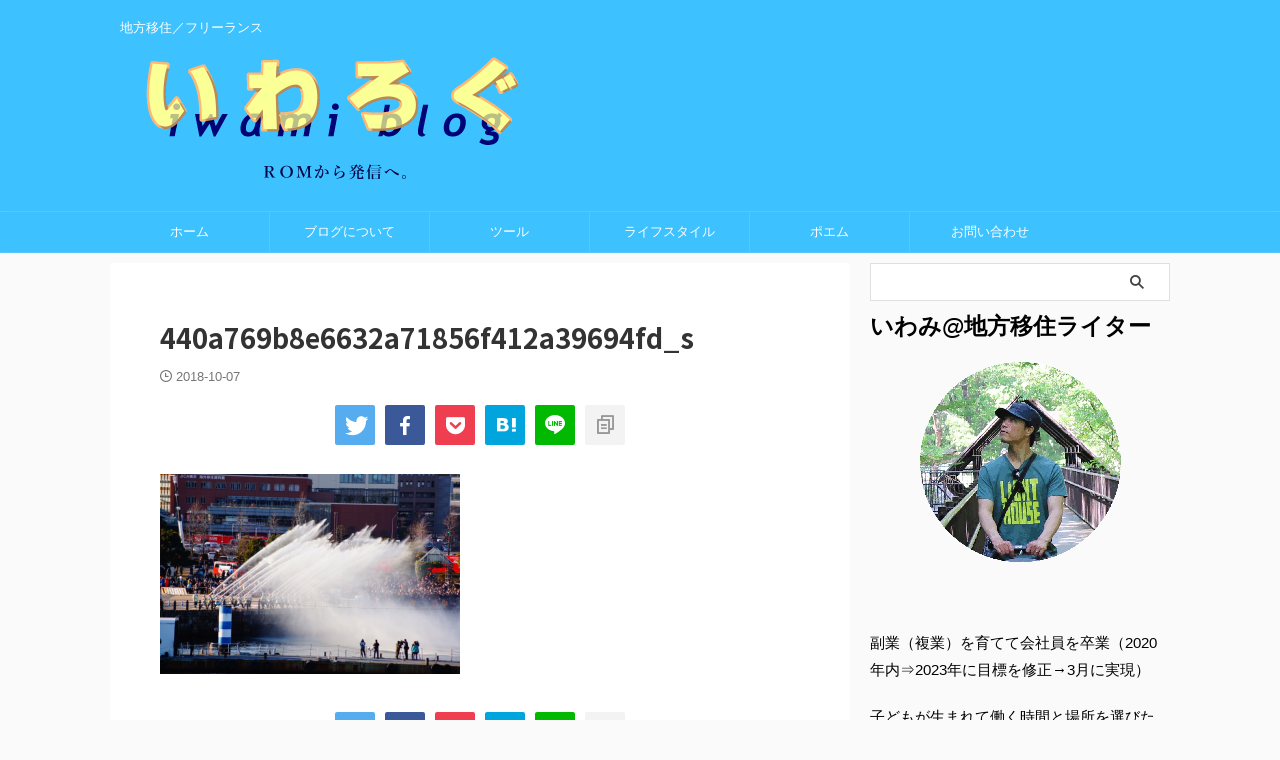

--- FILE ---
content_type: text/html; charset=UTF-8
request_url: https://iwamishinji.com/lifestyle/peeing/attachment/440a769b8e6632a71856f412a39694fd_s/
body_size: 13010
content:
<!DOCTYPE html> <!--[if lt IE 7]><html class="ie6" dir="ltr" lang="ja" prefix="og: https://ogp.me/ns#"> <![endif]--> <!--[if IE 7]><html class="i7" dir="ltr" lang="ja" prefix="og: https://ogp.me/ns#"> <![endif]--> <!--[if IE 8]><html class="ie" dir="ltr" lang="ja" prefix="og: https://ogp.me/ns#"> <![endif]--> <!--[if gt IE 8]><!--><html dir="ltr" lang="ja" prefix="og: https://ogp.me/ns#" class="s-navi-search-overlay "> <!--<![endif]--><head prefix="og: http://ogp.me/ns# fb: http://ogp.me/ns/fb# article: http://ogp.me/ns/article#"><meta charset="UTF-8" ><meta name="viewport" content="width=device-width,initial-scale=1.0,user-scalable=no,viewport-fit=cover"><meta name="format-detection" content="telephone=no" ><meta name="referrer" content="no-referrer-when-downgrade"/><meta name="robots" content="noindex,follow"><link rel="alternate" type="application/rss+xml" title="いわろぐ RSS Feed" href="https://iwamishinji.com/feed/" /><link rel="pingback" href="https://iwamishinji.com/xmlrpc.php" > <!--[if lt IE 9]> <script src="https://iwamishinji.com/wp-content/themes/affinger/js/html5shiv.js"></script> <![endif]--><meta name="robots" content="max-image-preview:large" /><meta name="google-site-verification" content="0kG0j-I0lQ2VM6RWIymh1ZtdwDGCLtab1VS1gxWLtJU" /><link rel="canonical" href="https://iwamishinji.com/lifestyle/peeing/attachment/440a769b8e6632a71856f412a39694fd_s/" /><meta name="generator" content="All in One SEO (AIOSEO) 4.5.0" /><meta property="og:locale" content="ja_JP" /><meta property="og:site_name" content="イワミブログ" /><meta property="og:type" content="article" /><meta property="og:title" content="440a769b8e6632a71856f412a39694fd_s | いわろぐ" /><meta property="og:url" content="https://iwamishinji.com/lifestyle/peeing/attachment/440a769b8e6632a71856f412a39694fd_s/" /><meta property="og:image" content="https://iwamishinji.com/wp-content/uploads/2019/05/profile-s.gif" /><meta property="og:image:secure_url" content="https://iwamishinji.com/wp-content/uploads/2019/05/profile-s.gif" /><meta property="og:image:width" content="696" /><meta property="og:image:height" content="694" /><meta property="article:published_time" content="2018-10-07T14:03:57+00:00" /><meta property="article:modified_time" content="2018-10-07T14:14:11+00:00" /><meta name="twitter:card" content="summary_large_image" /><meta name="twitter:site" content="@iwamishinji" /><meta name="twitter:title" content="440a769b8e6632a71856f412a39694fd_s | いわろぐ" /><meta name="twitter:creator" content="@iwamishinji" /><meta name="twitter:image" content="https://iwamishinji.com/wp-content/uploads/2019/05/profile-s.gif" /><meta name="google" content="nositelinkssearchbox" /> <script type="application/ld+json" class="aioseo-schema">{"@context":"https:\/\/schema.org","@graph":[{"@type":"BreadcrumbList","@id":"https:\/\/iwamishinji.com\/lifestyle\/peeing\/attachment\/440a769b8e6632a71856f412a39694fd_s\/#breadcrumblist","itemListElement":[{"@type":"ListItem","@id":"https:\/\/iwamishinji.com\/#listItem","position":1,"name":"\u5bb6","item":"https:\/\/iwamishinji.com\/","nextItem":"https:\/\/iwamishinji.com\/lifestyle\/peeing\/attachment\/440a769b8e6632a71856f412a39694fd_s\/#listItem"},{"@type":"ListItem","@id":"https:\/\/iwamishinji.com\/lifestyle\/peeing\/attachment\/440a769b8e6632a71856f412a39694fd_s\/#listItem","position":2,"name":"440a769b8e6632a71856f412a39694fd_s","previousItem":"https:\/\/iwamishinji.com\/#listItem"}]},{"@type":"ItemPage","@id":"https:\/\/iwamishinji.com\/lifestyle\/peeing\/attachment\/440a769b8e6632a71856f412a39694fd_s\/#itempage","url":"https:\/\/iwamishinji.com\/lifestyle\/peeing\/attachment\/440a769b8e6632a71856f412a39694fd_s\/","name":"440a769b8e6632a71856f412a39694fd_s | \u3044\u308f\u308d\u3050","inLanguage":"ja","isPartOf":{"@id":"https:\/\/iwamishinji.com\/#website"},"breadcrumb":{"@id":"https:\/\/iwamishinji.com\/lifestyle\/peeing\/attachment\/440a769b8e6632a71856f412a39694fd_s\/#breadcrumblist"},"author":{"@id":"https:\/\/iwamishinji.com\/author\/iwamishinji\/#author"},"creator":{"@id":"https:\/\/iwamishinji.com\/author\/iwamishinji\/#author"},"datePublished":"2018-10-07T14:03:57+09:00","dateModified":"2018-10-07T14:14:11+09:00"},{"@type":"Person","@id":"https:\/\/iwamishinji.com\/#person","name":"\u3044\u308f\u307f","sameAs":["https:\/\/twitter.com\/iwamishinji"]},{"@type":"Person","@id":"https:\/\/iwamishinji.com\/author\/iwamishinji\/#author","url":"https:\/\/iwamishinji.com\/author\/iwamishinji\/","name":"\u3044\u308f\u307f","sameAs":["https:\/\/twitter.com\/iwamishinji"]},{"@type":"WebSite","@id":"https:\/\/iwamishinji.com\/#website","url":"https:\/\/iwamishinji.com\/","name":"\u3044\u308f\u308d\u3050","description":"\u5730\u65b9\u79fb\u4f4f\uff0f\u30d5\u30ea\u30fc\u30e9\u30f3\u30b9","inLanguage":"ja","publisher":{"@id":"https:\/\/iwamishinji.com\/#person"}}]}</script> <meta name="google-site-verification" content="0kG0j-I0lQ2VM6RWIymh1ZtdwDGCLtab1VS1gxWLtJU" /><!-- <link media="all" href="https://iwamishinji.com/wp-content/cache/autoptimize/css/autoptimize_ae246e0e0999eb79e27dcb6c16e95ae7.css" rel="stylesheet"> --><title>440a769b8e6632a71856f412a39694fd_s | いわろぐ</title><link rel='dns-prefetch' href='//ajax.googleapis.com' /><link rel='dns-prefetch' href='//www.googletagmanager.com' /><link rel='dns-prefetch' href='//v0.wordpress.com' /><link rel='dns-prefetch' href='//widgets.wp.com' /><link rel='dns-prefetch' href='//i0.wp.com' /><link rel='dns-prefetch' href='//pagead2.googlesyndication.com' /><!-- <link rel='stylesheet' id='pz-linkcard-css'  href='https://iwamishinji.com/wp-content/cache/autoptimize/css/autoptimize_single_0a783362068a683f3a88a8682021ffc7.css?ver=2.4.8.1.83' type='text/css' media='all' /> -->
<link rel="stylesheet" type="text/css" href="//iwamishinji.com/wp-content/cache/wpfc-minified/qlfgrf3w/fgave.css" media="all"/><link rel='stylesheet' id='fonts-googleapis-notosansjp-css'  href='//fonts.googleapis.com/css?family=Noto+Sans+JP%3A400%2C700&#038;display=swap&#038;subset=japanese&#038;ver=6.0.1' type='text/css' media='all' /><!-- <link rel='stylesheet' id='single-css'  href='https://iwamishinji.com/wp-content/themes/affinger/st-rankcss.php' type='text/css' media='all' /> --><!-- <link rel='stylesheet' id='st-themecss-css'  href='https://iwamishinji.com/wp-content/themes/affinger/st-themecss-loader.php?ver=6.0.1' type='text/css' media='all' /> -->
<link rel="stylesheet" type="text/css" href="//iwamishinji.com/wp-content/cache/wpfc-minified/gl8k439/fd7g5.css" media="all"/> <script type='text/javascript' src='//ajax.googleapis.com/ajax/libs/jquery/1.11.3/jquery.min.js?ver=1.11.3' id='jquery-js'></script>  <script type='text/javascript' src='https://www.googletagmanager.com/gtag/js?id=UA-121662457-1' id='google_gtagjs-js' async></script> <script type='text/javascript' id='google_gtagjs-js-after'>window.dataLayer = window.dataLayer || [];function gtag(){dataLayer.push(arguments);}
gtag('set', 'linker', {"domains":["iwamishinji.com"]} );
gtag("js", new Date());
gtag("set", "developer_id.dZTNiMT", true);
gtag("config", "UA-121662457-1", {"anonymize_ip":true});
gtag("config", "GT-NCT2WGL");</script> <link rel="https://api.w.org/" href="https://iwamishinji.com/wp-json/" /><link rel="alternate" type="application/json" href="https://iwamishinji.com/wp-json/wp/v2/media/937" /><link rel='shortlink' href='https://wp.me/aa2aK5-f7' /><link rel="alternate" type="application/json+oembed" href="https://iwamishinji.com/wp-json/oembed/1.0/embed?url=https%3A%2F%2Fiwamishinji.com%2Flifestyle%2Fpeeing%2Fattachment%2F440a769b8e6632a71856f412a39694fd_s%2F" /><link rel="alternate" type="text/xml+oembed" href="https://iwamishinji.com/wp-json/oembed/1.0/embed?url=https%3A%2F%2Fiwamishinji.com%2Flifestyle%2Fpeeing%2Fattachment%2F440a769b8e6632a71856f412a39694fd_s%2F&#038;format=xml" /><meta name="generator" content="Site Kit by Google 1.114.0" /><script type="text/javascript" language="javascript">var vc_pid = "885728703";</script><script type="text/javascript" src="//aml.valuecommerce.com/vcdal.js" async></script> <script data-ad-client="ca-pub-1626939658852478" async src="https://pagead2.googlesyndication.com/pagead/js/adsbygoogle.js"></script> <meta name="google-adsense-platform-account" content="ca-host-pub-2644536267352236"><meta name="google-adsense-platform-domain" content="sitekit.withgoogle.com">  <script>document.documentElement.classList.add(
'jetpack-lazy-images-js-enabled'
);</script>  <script async="async" src="https://pagead2.googlesyndication.com/pagead/js/adsbygoogle.js?client=ca-pub-1626939658852478&amp;host=ca-host-pub-2644536267352236" crossorigin="anonymous" type="text/javascript"></script> <link rel="icon" href="https://i0.wp.com/iwamishinji.com/wp-content/uploads/2019/06/favicon.jpg?fit=32%2C32&#038;ssl=1" sizes="32x32" /><link rel="icon" href="https://i0.wp.com/iwamishinji.com/wp-content/uploads/2019/06/favicon.jpg?fit=144%2C144&#038;ssl=1" sizes="192x192" /><link rel="apple-touch-icon" href="https://i0.wp.com/iwamishinji.com/wp-content/uploads/2019/06/favicon.jpg?fit=144%2C144&#038;ssl=1" /><meta name="msapplication-TileImage" content="https://i0.wp.com/iwamishinji.com/wp-content/uploads/2019/06/favicon.jpg?fit=144%2C144&#038;ssl=1" /><meta property="og:type" content="article"><meta property="og:title" content="440a769b8e6632a71856f412a39694fd_s"><meta property="og:url" content="https://iwamishinji.com/lifestyle/peeing/attachment/440a769b8e6632a71856f412a39694fd_s/"><meta property="og:description" content=""><meta property="og:site_name" content="いわろぐ"><meta property="og:image" content="https://iwamishinji.com/wp-content/themes/affinger/images/no-img.png"><meta property="article:published_time" content="2018-10-07T23:03:57+09:00" /><meta property="article:modified_time" content="2018-10-07T23:14:11+09:00" /><meta property="article:author" content="いわみ" /><meta name="twitter:card" content="summary_large_image"><meta name="twitter:site" content="@iwamishinji"><meta name="twitter:title" content="440a769b8e6632a71856f412a39694fd_s"><meta name="twitter:description" content=""><meta name="twitter:image" content="https://iwamishinji.com/wp-content/themes/affinger/images/no-img.png">  <script>jQuery(function(){
jQuery('.entry-content a[href^=http]')
.not('[href*="'+location.hostname+'"]')
.attr({target:"_blank"})
;})</script> <script>(function (window, document, $, undefined) {
'use strict';
var SlideBox = (function () {
/**
* @param $element
*
* @constructor
*/
function SlideBox($element) {
this._$element = $element;
}
SlideBox.prototype.$content = function () {
return this._$element.find('[data-st-slidebox-content]');
};
SlideBox.prototype.$toggle = function () {
return this._$element.find('[data-st-slidebox-toggle]');
};
SlideBox.prototype.$icon = function () {
return this._$element.find('[data-st-slidebox-icon]');
};
SlideBox.prototype.$text = function () {
return this._$element.find('[data-st-slidebox-text]');
};
SlideBox.prototype.is_expanded = function () {
return !!(this._$element.filter('[data-st-slidebox-expanded="true"]').length);
};
SlideBox.prototype.expand = function () {
var self = this;
this.$content().slideDown()
.promise()
.then(function () {
var $icon = self.$icon();
var $text = self.$text();
$icon.removeClass($icon.attr('data-st-slidebox-icon-collapsed'))
.addClass($icon.attr('data-st-slidebox-icon-expanded'))
$text.text($text.attr('data-st-slidebox-text-expanded'))
self._$element.removeClass('is-collapsed')
.addClass('is-expanded');
self._$element.attr('data-st-slidebox-expanded', 'true');
});
};
SlideBox.prototype.collapse = function () {
var self = this;
this.$content().slideUp()
.promise()
.then(function () {
var $icon = self.$icon();
var $text = self.$text();
$icon.removeClass($icon.attr('data-st-slidebox-icon-expanded'))
.addClass($icon.attr('data-st-slidebox-icon-collapsed'))
$text.text($text.attr('data-st-slidebox-text-collapsed'))
self._$element.removeClass('is-expanded')
.addClass('is-collapsed');
self._$element.attr('data-st-slidebox-expanded', 'false');
});
};
SlideBox.prototype.toggle = function () {
if (this.is_expanded()) {
this.collapse();
} else {
this.expand();
}
};
SlideBox.prototype.add_event_listeners = function () {
var self = this;
this.$toggle().on('click', function (event) {
self.toggle();
});
};
SlideBox.prototype.initialize = function () {
this.add_event_listeners();
};
return SlideBox;
}());
function on_ready() {
var slideBoxes = [];
$('[data-st-slidebox]').each(function () {
var $element = $(this);
var slideBox = new SlideBox($element);
slideBoxes.push(slideBox);
slideBox.initialize();
});
return slideBoxes;
}
$(on_ready);
}(window, window.document, jQuery));</script> <script>jQuery(function(){
jQuery('.post h2:not([class^="is-style-st-heading-custom-"]):not([class*=" is-style-st-heading-custom-"]):not(.st-css-no2) , .h2modoki').wrapInner('<span class="st-dash-design"></span>');
})</script> <script>jQuery(function(){
jQuery("#toc_container:not(:has(ul ul))").addClass("only-toc");
jQuery(".st-ac-box ul:has(.cat-item)").each(function(){
jQuery(this).addClass("st-ac-cat");
});
});</script> <script>jQuery(function(){
jQuery('.st-star').parent('.rankh4').css('padding-bottom','5px'); // スターがある場合のランキング見出し調整
});</script> <script>$(function() {
$('.is-style-st-paragraph-kaiwa').wrapInner('<span class="st-paragraph-kaiwa-text">');
});</script> <script>$(function() {
$('.is-style-st-paragraph-kaiwa-b').wrapInner('<span class="st-paragraph-kaiwa-text">');
});</script> <script>/* 段落スタイルを調整 */
$(function() {
$( '[class^="is-style-st-paragraph-"],[class*=" is-style-st-paragraph-"]' ).wrapInner( '<span class="st-noflex"></span>' );
});</script> </head><body class="attachment attachment-template-default single single-attachment postid-937 attachmentid-937 attachment-jpeg not-front-page" ><div id="st-ami"><div id="wrapper" class=""><div id="wrapper-in"><header id=""><div id="header-full"><div id="headbox-bg"><div id="headbox"><nav id="s-navi" class="pcnone" data-st-nav data-st-nav-type="normal"><dl class="acordion is-active" data-st-nav-primary><dt class="trigger"><p class="acordion_button"><span class="op op-menu"><i class="st-fa st-svg-menu_thin"></i></span></p><div id="st-mobile-logo"></div></dt><dd class="acordion_tree"><div class="acordion_tree_content"><div class="menu-%e3%83%97%e3%83%ad%e3%83%95%e3%82%a3%e3%83%bc%e3%83%ab-container"><ul id="menu-%e3%83%97%e3%83%ad%e3%83%95%e3%82%a3%e3%83%bc%e3%83%ab" class="menu"><li id="menu-item-867" class="menu-item menu-item-type-custom menu-item-object-custom menu-item-home menu-item-867"><a href="https://iwamishinji.com/"><span class="menu-item-label">ホーム</span></a></li><li id="menu-item-3109" class="menu-item menu-item-type-custom menu-item-object-custom menu-item-3109"><a href="https://iwamishinji.com/blog/matome/"><span class="menu-item-label">ブログについて</span></a></li><li id="menu-item-2416" class="menu-item menu-item-type-taxonomy menu-item-object-category menu-item-2416"><a href="https://iwamishinji.com/category/tools/"><span class="menu-item-label">ツール</span></a></li><li id="menu-item-2414" class="menu-item menu-item-type-taxonomy menu-item-object-category menu-item-2414"><a href="https://iwamishinji.com/category/lifestyle/"><span class="menu-item-label">ライフスタイル</span></a></li><li id="menu-item-2415" class="menu-item menu-item-type-taxonomy menu-item-object-category menu-item-2415"><a href="https://iwamishinji.com/category/poem/"><span class="menu-item-label">ポエム</span></a></li><li id="menu-item-2412" class="menu-item menu-item-type-post_type menu-item-object-page menu-item-2412"><a href="https://iwamishinji.com/contact/"><span class="menu-item-label">お問い合わせ</span></a></li></ul></div><div class="clear"></div></div></dd></dl></nav><div id="header-l"><div id="st-text-logo"><p class="descr sitenametop"> 地方移住／フリーランス</p><p class="sitename"><a href="https://iwamishinji.com/"> <img class="sitename-bottom" alt="いわろぐ" src="https://iwamishinji.com/wp-content/uploads/2019/05/title10.gif" > </a></p></div></div><div id="header-r" class="smanone"></div></div></div><div id="gazou-wide"><div id="st-menubox"><div id="st-menuwide"><nav class="smanone clearfix"><ul id="menu-%e3%83%97%e3%83%ad%e3%83%95%e3%82%a3%e3%83%bc%e3%83%ab-1" class="menu"><li class="menu-item menu-item-type-custom menu-item-object-custom menu-item-home menu-item-867"><a href="https://iwamishinji.com/">ホーム</a></li><li class="menu-item menu-item-type-custom menu-item-object-custom menu-item-3109"><a href="https://iwamishinji.com/blog/matome/">ブログについて</a></li><li class="menu-item menu-item-type-taxonomy menu-item-object-category menu-item-2416"><a href="https://iwamishinji.com/category/tools/">ツール</a></li><li class="menu-item menu-item-type-taxonomy menu-item-object-category menu-item-2414"><a href="https://iwamishinji.com/category/lifestyle/">ライフスタイル</a></li><li class="menu-item menu-item-type-taxonomy menu-item-object-category menu-item-2415"><a href="https://iwamishinji.com/category/poem/">ポエム</a></li><li class="menu-item menu-item-type-post_type menu-item-object-page menu-item-2412"><a href="https://iwamishinji.com/contact/">お問い合わせ</a></li></ul></nav></div></div><div id="st-headerbox"><div id="st-header"></div></div></div></div></header><div id="content-w"><div id="st-header-post-under-box" class="st-header-post-no-data "
style=""><div class="st-dark-cover"></div></div><div id="content" class="clearfix"><div id="contentInner"><main><article><div id="post-937" class="post st-custom post-937 attachment type-attachment status-inherit hentry"><p class="st-catgroup"></p><h1 class="entry-title">440a769b8e6632a71856f412a39694fd_s</h1><div class="blogbox "><p><span class="kdate"> <i class="st-fa st-svg-clock-o"></i><time class="updated" datetime="2018-10-07T23:03:57+0900">2018-10-07</time> </span></p></div><div class="st-sns-top"><div class="sns st-sns-singular"><ul class="clearfix"><li class="twitter"> <a rel="nofollow" onclick="window.open('//twitter.com/intent/tweet?url=https%3A%2F%2Fiwamishinji.com%2Flifestyle%2Fpeeing%2Fattachment%2F440a769b8e6632a71856f412a39694fd_s%2F&text=440a769b8e6632a71856f412a39694fd_s&via=iwamishinji&tw_p=tweetbutton', '', 'width=500,height=450'); return false;"><i class="st-fa st-svg-twitter"></i><span class="snstext " >Twitter</span></a></li><li class="facebook"> <a href="//www.facebook.com/sharer.php?src=bm&u=https%3A%2F%2Fiwamishinji.com%2Flifestyle%2Fpeeing%2Fattachment%2F440a769b8e6632a71856f412a39694fd_s%2F&t=440a769b8e6632a71856f412a39694fd_s" target="_blank" rel="nofollow noopener"><i class="st-fa st-svg-facebook"></i><span class="snstext " >Share</span> </a></li><li class="pocket"> <a rel="nofollow" onclick="window.open('//getpocket.com/edit?url=https%3A%2F%2Fiwamishinji.com%2Flifestyle%2Fpeeing%2Fattachment%2F440a769b8e6632a71856f412a39694fd_s%2F&title=440a769b8e6632a71856f412a39694fd_s', '', 'width=500,height=350'); return false;"><i class="st-fa st-svg-get-pocket"></i><span class="snstext " >Pocket</span></a></li><li class="hatebu"> <a href="//b.hatena.ne.jp/entry/https://iwamishinji.com/lifestyle/peeing/attachment/440a769b8e6632a71856f412a39694fd_s/" class="hatena-bookmark-button" data-hatena-bookmark-layout="simple" title="440a769b8e6632a71856f412a39694fd_s" rel="nofollow"><i class="st-fa st-svg-hateb"></i><span class="snstext " >Hatena</span> </a><script type="text/javascript" src="//b.st-hatena.com/js/bookmark_button.js" charset="utf-8" async="async"></script> </li><li class="line"> <a href="//line.me/R/msg/text/?440a769b8e6632a71856f412a39694fd_s%0Ahttps%3A%2F%2Fiwamishinji.com%2Flifestyle%2Fpeeing%2Fattachment%2F440a769b8e6632a71856f412a39694fd_s%2F" target="_blank" rel="nofollow noopener"><i class="st-fa st-svg-line" aria-hidden="true"></i><span class="snstext" >LINE</span></a></li><li class="share-copy"> <a href="#" rel="nofollow" data-st-copy-text="440a769b8e6632a71856f412a39694fd_s / https://iwamishinji.com/lifestyle/peeing/attachment/440a769b8e6632a71856f412a39694fd_s/"><i class="st-fa st-svg-clipboard"></i><span class="snstext" >URLコピー</span></a></li></ul></div></div><div class="mainbox"><div id="nocopy" ><div class="entry-content"><p class="attachment"><a href='https://i0.wp.com/iwamishinji.com/wp-content/uploads/2018/10/440a769b8e6632a71856f412a39694fd_s.jpg?ssl=1'><img width="300" height="200" src="https://i0.wp.com/iwamishinji.com/wp-content/uploads/2018/10/440a769b8e6632a71856f412a39694fd_s.jpg?fit=300%2C200&amp;ssl=1" class="attachment-medium size-medium jetpack-lazy-image" alt data-lazy-srcset="https://i0.wp.com/iwamishinji.com/wp-content/uploads/2018/10/440a769b8e6632a71856f412a39694fd_s.jpg?w=640&amp;ssl=1 640w, https://i0.wp.com/iwamishinji.com/wp-content/uploads/2018/10/440a769b8e6632a71856f412a39694fd_s.jpg?resize=300%2C200&amp;ssl=1 300w" data-lazy-sizes="(max-width: 300px) 100vw, 300px" data-lazy-src="https://i0.wp.com/iwamishinji.com/wp-content/uploads/2018/10/440a769b8e6632a71856f412a39694fd_s.jpg?fit=300%2C200&amp;ssl=1&amp;is-pending-load=1" srcset="[data-uri]"></a></p></div></div><div class="adbox"><div style="padding-top:10px;"></div></div></div><div class="sns st-sns-singular"><ul class="clearfix"><li class="twitter"> <a rel="nofollow" onclick="window.open('//twitter.com/intent/tweet?url=https%3A%2F%2Fiwamishinji.com%2Flifestyle%2Fpeeing%2Fattachment%2F440a769b8e6632a71856f412a39694fd_s%2F&text=440a769b8e6632a71856f412a39694fd_s&via=iwamishinji&tw_p=tweetbutton', '', 'width=500,height=450'); return false;"><i class="st-fa st-svg-twitter"></i><span class="snstext " >Twitter</span></a></li><li class="facebook"> <a href="//www.facebook.com/sharer.php?src=bm&u=https%3A%2F%2Fiwamishinji.com%2Flifestyle%2Fpeeing%2Fattachment%2F440a769b8e6632a71856f412a39694fd_s%2F&t=440a769b8e6632a71856f412a39694fd_s" target="_blank" rel="nofollow noopener"><i class="st-fa st-svg-facebook"></i><span class="snstext " >Share</span> </a></li><li class="pocket"> <a rel="nofollow" onclick="window.open('//getpocket.com/edit?url=https%3A%2F%2Fiwamishinji.com%2Flifestyle%2Fpeeing%2Fattachment%2F440a769b8e6632a71856f412a39694fd_s%2F&title=440a769b8e6632a71856f412a39694fd_s', '', 'width=500,height=350'); return false;"><i class="st-fa st-svg-get-pocket"></i><span class="snstext " >Pocket</span></a></li><li class="hatebu"> <a href="//b.hatena.ne.jp/entry/https://iwamishinji.com/lifestyle/peeing/attachment/440a769b8e6632a71856f412a39694fd_s/" class="hatena-bookmark-button" data-hatena-bookmark-layout="simple" title="440a769b8e6632a71856f412a39694fd_s" rel="nofollow"><i class="st-fa st-svg-hateb"></i><span class="snstext " >Hatena</span> </a><script type="text/javascript" src="//b.st-hatena.com/js/bookmark_button.js" charset="utf-8" async="async"></script> </li><li class="line"> <a href="//line.me/R/msg/text/?440a769b8e6632a71856f412a39694fd_s%0Ahttps%3A%2F%2Fiwamishinji.com%2Flifestyle%2Fpeeing%2Fattachment%2F440a769b8e6632a71856f412a39694fd_s%2F" target="_blank" rel="nofollow noopener"><i class="st-fa st-svg-line" aria-hidden="true"></i><span class="snstext" >LINE</span></a></li><li class="share-copy"> <a href="#" rel="nofollow" data-st-copy-text="440a769b8e6632a71856f412a39694fd_s / https://iwamishinji.com/lifestyle/peeing/attachment/440a769b8e6632a71856f412a39694fd_s/"><i class="st-fa st-svg-clipboard"></i><span class="snstext" >URLコピー</span></a></li></ul></div><p class="tagst"> <i class="st-fa st-svg-folder-open-o" aria-hidden="true"></i>-<br/></p><aside><p class="author" style="display:none;"><a href="https://iwamishinji.com/author/iwamishinji/" title="いわみ" class="vcard author"><span class="fn">author</span></a></p><hr class="hrcss" /><div id="comments"><div id="respond" class="comment-respond"><h3 id="reply-title" class="comment-reply-title">comment <small><a rel="nofollow" id="cancel-comment-reply-link" href="/lifestyle/peeing/attachment/440a769b8e6632a71856f412a39694fd_s/#respond" style="display:none;">コメントをキャンセル</a></small></h3><form action="https://iwamishinji.com/wp-comments-post.php" method="post" id="commentform" class="comment-form"><p class="comment-notes"><span id="email-notes">メールアドレスが公開されることはありません。</span> <span class="required-field-message" aria-hidden="true"><span class="required" aria-hidden="true">*</span> が付いている欄は必須項目です</span></p><p class="comment-form-comment"><label for="comment">コメント <span class="required" aria-hidden="true">*</span></label><textarea id="comment" name="comment" cols="45" rows="8" maxlength="65525" required="required"></textarea></p><p class="comment-form-author"><label for="author">名前 <span class="required" aria-hidden="true">*</span></label> <input id="author" name="author" type="text" value="" size="30" maxlength="245" required="required" /></p><p class="comment-form-email"><label for="email">メール <span class="required" aria-hidden="true">*</span></label> <input id="email" name="email" type="text" value="" size="30" maxlength="100" aria-describedby="email-notes" required="required" /></p><p class="comment-form-url"><label for="url">サイト</label> <input id="url" name="url" type="text" value="" size="30" maxlength="200" /></p><p class="comment-subscription-form"><input type="checkbox" name="subscribe_blog" id="subscribe_blog" value="subscribe" style="width: auto; -moz-appearance: checkbox; -webkit-appearance: checkbox;" /> <label class="subscribe-label" id="subscribe-blog-label" for="subscribe_blog">新しい投稿をメールで受け取る</label></p><p class="form-submit"><input name="submit" type="submit" id="submit" class="submit" value="送信" /> <input type='hidden' name='comment_post_ID' value='937' id='comment_post_ID' /> <input type='hidden' name='comment_parent' id='comment_parent' value='0' /></p><p style="display: none;"><input type="hidden" id="akismet_comment_nonce" name="akismet_comment_nonce" value="c32cb4114f" /></p><p style="display: none !important;"><label>&#916;<textarea name="ak_hp_textarea" cols="45" rows="8" maxlength="100"></textarea></label><input type="hidden" id="ak_js_1" name="ak_js" value="39"/><script>document.getElementById( "ak_js_1" ).setAttribute( "value", ( new Date() ).getTime() );</script></p></form></div></div><h4 class="point"><span class="point-in">関連する記事</span></h4><div class="kanren" data-st-load-more-content
data-st-load-more-id="93681a4b-7235-420d-b8ba-63f37a7e4950"><dl class="clearfix"><dt><a href="https://iwamishinji.com/blog/permlink-4/"> <img width="150" height="150" src="https://i0.wp.com/iwamishinji.com/wp-content/uploads/2019/01/アクセス1位の記事が-突如消えた！？.png?resize=150%2C150&amp;ssl=1" class="attachment-st_thumb150 size-st_thumb150 wp-post-image jetpack-lazy-image" alt="アクセス1位の記事が 突如消えた！？" data-lazy-srcset="https://i0.wp.com/iwamishinji.com/wp-content/uploads/2019/01/アクセス1位の記事が-突如消えた！？.png?resize=100%2C100&amp;ssl=1 100w, https://i0.wp.com/iwamishinji.com/wp-content/uploads/2019/01/アクセス1位の記事が-突如消えた！？.png?resize=150%2C150&amp;ssl=1 150w, https://i0.wp.com/iwamishinji.com/wp-content/uploads/2019/01/アクセス1位の記事が-突如消えた！？.png?resize=300%2C300&amp;ssl=1 300w, https://i0.wp.com/iwamishinji.com/wp-content/uploads/2019/01/アクセス1位の記事が-突如消えた！？.png?resize=400%2C400&amp;ssl=1 400w, https://i0.wp.com/iwamishinji.com/wp-content/uploads/2019/01/アクセス1位の記事が-突如消えた！？.png?resize=60%2C60&amp;ssl=1 60w, https://i0.wp.com/iwamishinji.com/wp-content/uploads/2019/01/アクセス1位の記事が-突如消えた！？.png?zoom=3&amp;resize=150%2C150&amp;ssl=1 450w" data-lazy-sizes="(max-width: 150px) 100vw, 150px" data-lazy-src="https://i0.wp.com/iwamishinji.com/wp-content/uploads/2019/01/アクセス1位の記事が-突如消えた！？.png?resize=150%2C150&amp;ssl=1&amp;is-pending-load=1" srcset="[data-uri]"> </a></dt><dd><p class="st-catgroup itiran-category"> <a href="https://iwamishinji.com/category/blog/" title="View all posts in ブログについて" rel="category tag"><span class="catname st-catid2">ブログについて</span></a> <a href="https://iwamishinji.com/category/blog/management/" title="View all posts in ブログ運営" rel="category tag"><span class="catname st-catid65">ブログ運営</span></a></p><h5 class="kanren-t"> <a href="https://iwamishinji.com/blog/permlink-4/">アクセス1位の記事が突如消えた！？「数字だけのパーマリンク」は絶対NG！</a></h5><div class="st-excerpt smanone"><p>当ブログで最もアクセスが多かったページが、突如アクセスできなくなりました。 他のページは問題なく見られるのに、「そのページだけ」アクセスできない状態。 &nbsp; 一体何が起こったのか？ &#038;nbsp ...</p></div></dd></dl><dl class="clearfix"><dt><a href="https://iwamishinji.com/blog/bright-future/"> <img width="150" height="150" src="https://i0.wp.com/iwamishinji.com/wp-content/uploads/2019/08/owakon-but.jpg?resize=150%2C150&amp;ssl=1" class="attachment-st_thumb150 size-st_thumb150 wp-post-image jetpack-lazy-image" alt data-lazy-srcset="https://i0.wp.com/iwamishinji.com/wp-content/uploads/2019/08/owakon-but.jpg?resize=100%2C100&amp;ssl=1 100w, https://i0.wp.com/iwamishinji.com/wp-content/uploads/2019/08/owakon-but.jpg?resize=150%2C150&amp;ssl=1 150w, https://i0.wp.com/iwamishinji.com/wp-content/uploads/2019/08/owakon-but.jpg?resize=300%2C300&amp;ssl=1 300w, https://i0.wp.com/iwamishinji.com/wp-content/uploads/2019/08/owakon-but.jpg?resize=400%2C400&amp;ssl=1 400w, https://i0.wp.com/iwamishinji.com/wp-content/uploads/2019/08/owakon-but.jpg?resize=60%2C60&amp;ssl=1 60w, https://i0.wp.com/iwamishinji.com/wp-content/uploads/2019/08/owakon-but.jpg?zoom=3&amp;resize=150%2C150&amp;ssl=1 450w" data-lazy-sizes="(max-width: 150px) 100vw, 150px" data-lazy-src="https://i0.wp.com/iwamishinji.com/wp-content/uploads/2019/08/owakon-but.jpg?resize=150%2C150&amp;ssl=1&amp;is-pending-load=1" srcset="[data-uri]"> </a></dt><dd><p class="st-catgroup itiran-category"> <a href="https://iwamishinji.com/category/blog/" title="View all posts in ブログについて" rel="category tag"><span class="catname st-catid2">ブログについて</span></a></p><h5 class="kanren-t"> <a href="https://iwamishinji.com/blog/bright-future/">ブログはオワコン。でも【ブロガーの未来は明るい？】</a></h5><div class="st-excerpt smanone"><p>　 ブログが「オワコン」と言われはじめています。（オワコンとは「終わってるコンテンツ」の略） 　 ブログという「容れもの」は廃れていくから、ブロガーの人は早めに別のプラットフォームに乗りかえたほうがい ...</p></div></dd></dl><dl class="clearfix"><dt><a href="https://iwamishinji.com/tools/avacus/"> <img width="150" height="150" src="https://i0.wp.com/iwamishinji.com/wp-content/uploads/2018/08/DNJ0gu7VoAA5LZb.jpg?resize=150%2C150&amp;ssl=1" class="attachment-st_thumb150 size-st_thumb150 wp-post-image jetpack-lazy-image" alt="AVACUSで買い物してみた！" data-lazy-srcset="https://i0.wp.com/iwamishinji.com/wp-content/uploads/2018/08/DNJ0gu7VoAA5LZb.jpg?resize=150%2C150&amp;ssl=1 150w, https://i0.wp.com/iwamishinji.com/wp-content/uploads/2018/08/DNJ0gu7VoAA5LZb.jpg?zoom=2&amp;resize=150%2C150&amp;ssl=1 300w" data-lazy-sizes="(max-width: 150px) 100vw, 150px" data-lazy-src="https://i0.wp.com/iwamishinji.com/wp-content/uploads/2018/08/DNJ0gu7VoAA5LZb.jpg?resize=150%2C150&amp;ssl=1&amp;is-pending-load=1" srcset="[data-uri]"> </a></dt><dd><p class="st-catgroup itiran-category"> <a href="https://iwamishinji.com/category/tools/" title="View all posts in ツール" rel="category tag"><span class="catname st-catid21">ツール</span></a></p><h5 class="kanren-t"> <a href="https://iwamishinji.com/tools/avacus/">AVACUS（アバカス）で買い物してみた！独自トークンVACUSはICO時の70倍！？</a></h5><div class="st-excerpt smanone"><p>いわみ（@iwamishinji）です。 いきなりですが、皆さん「AVACUS」ってご存知ですか？ アバカス（アバッカス？）は仮想通貨を使ってAmazonで買い物ができるサービスです。 先日はじめてこ ...</p></div></dd></dl><dl class="clearfix"><dt><a href="https://iwamishinji.com/report/review/murakamiradio-6/"> <img width="150" height="150" src="https://i0.wp.com/iwamishinji.com/wp-content/uploads/2019/06/record-cat.jpg?resize=150%2C150&amp;ssl=1" class="attachment-st_thumb150 size-st_thumb150 wp-post-image jetpack-lazy-image" alt="猫とレコード" data-lazy-srcset="https://i0.wp.com/iwamishinji.com/wp-content/uploads/2019/06/record-cat.jpg?resize=100%2C100&amp;ssl=1 100w, https://i0.wp.com/iwamishinji.com/wp-content/uploads/2019/06/record-cat.jpg?resize=150%2C150&amp;ssl=1 150w, https://i0.wp.com/iwamishinji.com/wp-content/uploads/2019/06/record-cat.jpg?resize=300%2C300&amp;ssl=1 300w, https://i0.wp.com/iwamishinji.com/wp-content/uploads/2019/06/record-cat.jpg?resize=400%2C400&amp;ssl=1 400w, https://i0.wp.com/iwamishinji.com/wp-content/uploads/2019/06/record-cat.jpg?resize=60%2C60&amp;ssl=1 60w, https://i0.wp.com/iwamishinji.com/wp-content/uploads/2019/06/record-cat.jpg?zoom=3&amp;resize=150%2C150&amp;ssl=1 450w" data-lazy-sizes="(max-width: 150px) 100vw, 150px" data-lazy-src="https://i0.wp.com/iwamishinji.com/wp-content/uploads/2019/06/record-cat.jpg?resize=150%2C150&amp;ssl=1&amp;is-pending-load=1" srcset="[data-uri]"> </a></dt><dd><p class="st-catgroup itiran-category"> <a href="https://iwamishinji.com/category/report/review/" title="View all posts in レビュー" rel="category tag"><span class="catname st-catid38">レビュー</span></a></p><h5 class="kanren-t"> <a href="https://iwamishinji.com/report/review/murakamiradio-6/">村上春樹とビートルズ。選曲に魅了される「村上RADIO」第6回</a></h5><div class="st-excerpt smanone"><p>村上春樹さんがDJを務めるTOKYO FMのラジオ番組「村上RADIO」。<br /> 世界的な小説家ですが、公の場には姿を見せないことで有名（特に日本では）。なのに今回ラジオでDJ。ファンは聴き逃せません。先日放送された第6回の内容をまとめました。</p></div></dd></dl><dl class="clearfix"><dt><a href="https://iwamishinji.com/lifestyle/money/wealthnavi-results/"> <img width="150" height="150" src="https://i0.wp.com/iwamishinji.com/wp-content/uploads/2019/08/wealthnavi-results.jpg?resize=150%2C150&amp;ssl=1" class="attachment-st_thumb150 size-st_thumb150 wp-post-image jetpack-lazy-image" alt data-lazy-srcset="https://i0.wp.com/iwamishinji.com/wp-content/uploads/2019/08/wealthnavi-results.jpg?resize=100%2C100&amp;ssl=1 100w, https://i0.wp.com/iwamishinji.com/wp-content/uploads/2019/08/wealthnavi-results.jpg?resize=150%2C150&amp;ssl=1 150w, https://i0.wp.com/iwamishinji.com/wp-content/uploads/2019/08/wealthnavi-results.jpg?resize=300%2C300&amp;ssl=1 300w, https://i0.wp.com/iwamishinji.com/wp-content/uploads/2019/08/wealthnavi-results.jpg?resize=400%2C400&amp;ssl=1 400w, https://i0.wp.com/iwamishinji.com/wp-content/uploads/2019/08/wealthnavi-results.jpg?resize=60%2C60&amp;ssl=1 60w, https://i0.wp.com/iwamishinji.com/wp-content/uploads/2019/08/wealthnavi-results.jpg?zoom=3&amp;resize=150%2C150&amp;ssl=1 450w" data-lazy-sizes="(max-width: 150px) 100vw, 150px" data-lazy-src="https://i0.wp.com/iwamishinji.com/wp-content/uploads/2019/08/wealthnavi-results.jpg?resize=150%2C150&amp;ssl=1&amp;is-pending-load=1" srcset="[data-uri]"> </a></dt><dd><p class="st-catgroup itiran-category"> <a href="https://iwamishinji.com/category/lifestyle/money/" title="View all posts in お金" rel="category tag"><span class="catname st-catid66">お金</span></a></p><h5 class="kanren-t"> <a href="https://iwamishinji.com/lifestyle/money/wealthnavi-results/">【WealthNavi】30万円をほったらかしにした結果！【初心者の実績公開】</a></h5><div class="st-excerpt smanone"><p>　 ロボアドバイザーのWealthNavi（ウェルスナビ） で2017年7月から資産運用を始めています。 　 積立などはせず、30万円を放置しているだけですけど。（つみたてNISAもやってますので）  ...</p></div></dd></dl><dl class="clearfix"><dt><a href="https://iwamishinji.com/blog/management/2nd-year/"> <img width="150" height="150" src="https://i0.wp.com/iwamishinji.com/wp-content/uploads/2020/06/pexels-photo-572056.jpeg?resize=150%2C150&amp;ssl=1" class="attachment-st_thumb150 size-st_thumb150 wp-post-image jetpack-lazy-image" alt="silver imac displaying line graph placed on desk" data-lazy-srcset="https://i0.wp.com/iwamishinji.com/wp-content/uploads/2020/06/pexels-photo-572056.jpeg?resize=100%2C100&amp;ssl=1 100w, https://i0.wp.com/iwamishinji.com/wp-content/uploads/2020/06/pexels-photo-572056.jpeg?resize=150%2C150&amp;ssl=1 150w, https://i0.wp.com/iwamishinji.com/wp-content/uploads/2020/06/pexels-photo-572056.jpeg?resize=300%2C300&amp;ssl=1 300w, https://i0.wp.com/iwamishinji.com/wp-content/uploads/2020/06/pexels-photo-572056.jpeg?resize=400%2C400&amp;ssl=1 400w, https://i0.wp.com/iwamishinji.com/wp-content/uploads/2020/06/pexels-photo-572056.jpeg?resize=60%2C60&amp;ssl=1 60w, https://i0.wp.com/iwamishinji.com/wp-content/uploads/2020/06/pexels-photo-572056.jpeg?zoom=3&amp;resize=150%2C150&amp;ssl=1 450w" data-lazy-sizes="(max-width: 150px) 100vw, 150px" data-lazy-src="https://i0.wp.com/iwamishinji.com/wp-content/uploads/2020/06/pexels-photo-572056.jpeg?resize=150%2C150&amp;ssl=1&amp;is-pending-load=1" srcset="[data-uri]"> </a></dt><dd><p class="st-catgroup itiran-category"> <a href="https://iwamishinji.com/category/blog/management/" title="View all posts in ブログ運営" rel="category tag"><span class="catname st-catid65">ブログ運営</span></a></p><h5 class="kanren-t"> <a href="https://iwamishinji.com/blog/management/2nd-year/">開設から2年。ブログは稼げるのか？【実績データ公開】</a></h5><div class="st-excerpt smanone"><p>当ブログ「いわろぐ」も開設から2年が経ちました。 振り返りとして、 これまでの方向性 アクセス数の推移 収益の推移 振り返り（変わったこと、時給に換算すると？） 今後の方向性 などを書いていきます。  ...</p></div></dd></dl></div><div class="p-navi clearfix"></div></aside></div></article></main></div><div id="side"><aside><div class="side-topad"><div id="search-2" class="ad widget_search"><div id="search" class="search-custom-d"><form method="get" id="searchform" action="https://iwamishinji.com/"> <label class="hidden" for="s"> </label> <input type="text" placeholder="" value="" name="s" id="s" /> <input type="submit" value="&#xf002;" class="st-fa" id="searchsubmit" /></form></div></div><div id="text-9" class="ad widget_text"><div class="textwidget"><p><span class="oomozi"><strong>いわみ@地方移住ライター</strong></span></p><p><img class="aligncenter wp-image-3030 jetpack-lazy-image" src="https://i0.wp.com/iwamishinji.com/wp-content/uploads/2019/05/profile-s.gif?resize=201%2C200&#038;ssl=1" alt width="201" height="200" data-recalc-dims="1" data-lazy-src="https://i0.wp.com/iwamishinji.com/wp-content/uploads/2019/05/profile-s.gif?resize=201%2C200&amp;is-pending-load=1#038;ssl=1" srcset="[data-uri]"><noscript><img data-lazy-fallback="1" class="aligncenter wp-image-3030" src="https://i0.wp.com/iwamishinji.com/wp-content/uploads/2019/05/profile-s.gif?resize=201%2C200&#038;ssl=1" alt="" width="201" height="200" data-recalc-dims="1"  /></noscript></p><p>&nbsp;</p><p>副業（複業）を育てて会社員を卒業（2020年内⇒2023年に目標を修正→3月に実現）</p><p>子どもが生まれて働く時間と場所を選びたい。</p><p>ブログは2018年6月開始。</p><p><a href="https://stand.fm/channels/5e86845e35414a1b15a1cf7a" target="_blank" rel="noopener">音声配信更新してます。</a></p><p><a href="https://anchor.fm/u3044u308fu307f">夫婦Podcastも始めました（2021/4）</a></p><p>プロを目指してバンドでギター→挫折→ブラック企業で疲弊→残業なし会社に転職→人生好転→結婚して子どもが生まれる。「セルフ働き方改革」を実行→2023年3月に埼玉から高知県に家族で移住。在宅フリーランスになる。甘党。</p><p><a href="https://iwamishinji.com/profile/">詳しいプロフィール</a></p><p><a class="twitter-follow-button" href="https://twitter.com/iwamishinji?ref_src=twsrc%5Etfw" data-show-count="false">Follow @iwamishinji</a><script async="" src="https://platform.twitter.com/widgets.js" charset="utf-8"></script></p></div></div></div><div class="kanren "><dl class="clearfix"><dt><a href="https://iwamishinji.com/lifestyle/iphone-record-voice/"> <img src="https://iwamishinji.com/wp-content/uploads/2019/08/noimage-644x407-300x190.jpg" alt="no image" title="no image" width="100" height="100" /> </a></dt><dd><p class="st-catgroup itiran-category"> <a href="https://iwamishinji.com/category/lifestyle/" title="View all posts in ライフスタイル" rel="category tag"><span class="catname st-catid5">ライフスタイル</span></a></p><h5 class="kanren-t"><a href="https://iwamishinji.com/lifestyle/iphone-record-voice/">iPhoneで音声をクリアに録音する方法</a></h5><div class="blog_info"><p> <i class="st-fa st-svg-clock-o"></i>2024/5/24</p></div></dd></dl><dl class="clearfix"><dt><a href="https://iwamishinji.com/lifestyle/iphone%e3%81%ae%e3%83%9e%e3%82%a4%e3%82%af%e3%81%ab%e3%81%a4%e3%81%84%e3%81%a6%e3%81%ae%e8%b1%86%e7%9f%a5%e8%ad%98/"> <img src="https://iwamishinji.com/wp-content/uploads/2019/08/noimage-644x407-300x190.jpg" alt="no image" title="no image" width="100" height="100" /> </a></dt><dd><p class="st-catgroup itiran-category"> <a href="https://iwamishinji.com/category/lifestyle/" title="View all posts in ライフスタイル" rel="category tag"><span class="catname st-catid5">ライフスタイル</span></a></p><h5 class="kanren-t"><a href="https://iwamishinji.com/lifestyle/iphone%e3%81%ae%e3%83%9e%e3%82%a4%e3%82%af%e3%81%ab%e3%81%a4%e3%81%84%e3%81%a6%e3%81%ae%e8%b1%86%e7%9f%a5%e8%ad%98/">iPhoneのマイクについての豆知識</a></h5><div class="blog_info"><p> <i class="st-fa st-svg-clock-o"></i>2024/5/23</p></div></dd></dl><dl class="clearfix"><dt><a href="https://iwamishinji.com/lifestyle/load-service/"> <img width="150" height="150" src="https://i0.wp.com/iwamishinji.com/wp-content/uploads/2023/11/jamie-street-JtP_Dqtz6D8-unsplash-e1700784649727.jpg?resize=150%2C150&amp;ssl=1" class="attachment-st_thumb150 size-st_thumb150 wp-post-image jetpack-lazy-image" alt data-lazy-srcset="https://i0.wp.com/iwamishinji.com/wp-content/uploads/2023/11/jamie-street-JtP_Dqtz6D8-unsplash-e1700784649727.jpg?resize=150%2C150&amp;ssl=1 150w, https://i0.wp.com/iwamishinji.com/wp-content/uploads/2023/11/jamie-street-JtP_Dqtz6D8-unsplash-e1700784649727.jpg?resize=100%2C100&amp;ssl=1 100w, https://i0.wp.com/iwamishinji.com/wp-content/uploads/2023/11/jamie-street-JtP_Dqtz6D8-unsplash-e1700784649727.jpg?zoom=2&amp;resize=150%2C150&amp;ssl=1 300w, https://i0.wp.com/iwamishinji.com/wp-content/uploads/2023/11/jamie-street-JtP_Dqtz6D8-unsplash-e1700784649727.jpg?zoom=3&amp;resize=150%2C150&amp;ssl=1 450w" data-lazy-sizes="(max-width: 150px) 100vw, 150px" data-lazy-src="https://i0.wp.com/iwamishinji.com/wp-content/uploads/2023/11/jamie-street-JtP_Dqtz6D8-unsplash-e1700784649727.jpg?resize=150%2C150&amp;ssl=1&amp;is-pending-load=1" srcset="[data-uri]"> </a></dt><dd><p class="st-catgroup itiran-category"> <a href="https://iwamishinji.com/category/lifestyle/" title="View all posts in ライフスタイル" rel="category tag"><span class="catname st-catid5">ライフスタイル</span></a></p><h5 class="kanren-t"><a href="https://iwamishinji.com/lifestyle/load-service/">【無料対応】車のバッテリー上がり→まずは保険会社に連絡！自宅でもロードサービスで</a></h5><div class="blog_info"><p> <i class="st-fa st-svg-clock-o"></i>2023/11/24</p></div></dd></dl><dl class="clearfix"><dt><a href="https://iwamishinji.com/lifestyle/work-home-goods-u5000/"> <img width="150" height="150" src="https://i0.wp.com/iwamishinji.com/wp-content/uploads/2023/11/workperch-3jjgUHIibPs-unsplash.jpg?resize=150%2C150&amp;ssl=1" class="attachment-st_thumb150 size-st_thumb150 wp-post-image jetpack-lazy-image" alt data-lazy-srcset="https://i0.wp.com/iwamishinji.com/wp-content/uploads/2023/11/workperch-3jjgUHIibPs-unsplash.jpg?resize=150%2C150&amp;ssl=1 150w, https://i0.wp.com/iwamishinji.com/wp-content/uploads/2023/11/workperch-3jjgUHIibPs-unsplash.jpg?resize=100%2C100&amp;ssl=1 100w, https://i0.wp.com/iwamishinji.com/wp-content/uploads/2023/11/workperch-3jjgUHIibPs-unsplash.jpg?zoom=2&amp;resize=150%2C150&amp;ssl=1 300w, https://i0.wp.com/iwamishinji.com/wp-content/uploads/2023/11/workperch-3jjgUHIibPs-unsplash.jpg?zoom=3&amp;resize=150%2C150&amp;ssl=1 450w" data-lazy-sizes="(max-width: 150px) 100vw, 150px" data-lazy-src="https://i0.wp.com/iwamishinji.com/wp-content/uploads/2023/11/workperch-3jjgUHIibPs-unsplash.jpg?resize=150%2C150&amp;ssl=1&amp;is-pending-load=1" srcset="[data-uri]"> </a></dt><dd><p class="st-catgroup itiran-category"> <a href="https://iwamishinji.com/category/lifestyle/" title="View all posts in ライフスタイル" rel="category tag"><span class="catname st-catid5">ライフスタイル</span></a></p><h5 class="kanren-t"><a href="https://iwamishinji.com/lifestyle/work-home-goods-u5000/">在宅ワークを5,000円以下で快適にする便利グッズを厳選！</a></h5><div class="blog_info"><p> <i class="st-fa st-svg-clock-o"></i>2023/11/24</p></div></dd></dl><dl class="clearfix"><dt><a href="https://iwamishinji.com/lifestyle/%e3%80%90apple-watchse%e3%80%91%e3%81%a7%e3%81%8d%e3%82%8b%e3%81%93%e3%81%a8%e3%81%a7%e3%81%8d%e3%81%aa%e3%81%84%e3%81%93%e3%81%a8%e3%80%82%e7%ac%ac1%e3%81%a8%e7%ac%ac2%e4%b8%96%e4%bb%a3%e3%81%ae/"> <img width="150" height="150" src="https://i0.wp.com/iwamishinji.com/wp-content/uploads/2023/10/FNTF3.jpeg?resize=150%2C150&amp;ssl=1" class="attachment-st_thumb150 size-st_thumb150 wp-post-image jetpack-lazy-image" alt data-lazy-srcset="https://i0.wp.com/iwamishinji.com/wp-content/uploads/2023/10/FNTF3.jpeg?w=1144&amp;ssl=1 1144w, https://i0.wp.com/iwamishinji.com/wp-content/uploads/2023/10/FNTF3.jpeg?resize=300%2C300&amp;ssl=1 300w, https://i0.wp.com/iwamishinji.com/wp-content/uploads/2023/10/FNTF3.jpeg?resize=644%2C644&amp;ssl=1 644w, https://i0.wp.com/iwamishinji.com/wp-content/uploads/2023/10/FNTF3.jpeg?resize=768%2C768&amp;ssl=1 768w, https://i0.wp.com/iwamishinji.com/wp-content/uploads/2023/10/FNTF3.jpeg?resize=150%2C150&amp;ssl=1 150w, https://i0.wp.com/iwamishinji.com/wp-content/uploads/2023/10/FNTF3.jpeg?resize=100%2C100&amp;ssl=1 100w" data-lazy-sizes="(max-width: 150px) 100vw, 150px" data-lazy-src="https://i0.wp.com/iwamishinji.com/wp-content/uploads/2023/10/FNTF3.jpeg?resize=150%2C150&amp;ssl=1&amp;is-pending-load=1" srcset="[data-uri]"> </a></dt><dd><p class="st-catgroup itiran-category"> <a href="https://iwamishinji.com/category/lifestyle/" title="View all posts in ライフスタイル" rel="category tag"><span class="catname st-catid5">ライフスタイル</span></a></p><h5 class="kanren-t"><a href="https://iwamishinji.com/lifestyle/%e3%80%90apple-watchse%e3%80%91%e3%81%a7%e3%81%8d%e3%82%8b%e3%81%93%e3%81%a8%e3%81%a7%e3%81%8d%e3%81%aa%e3%81%84%e3%81%93%e3%81%a8%e3%80%82%e7%ac%ac1%e3%81%a8%e7%ac%ac2%e4%b8%96%e4%bb%a3%e3%81%ae/">【Apple WatchSE】できる／できないこと。第1と第2世代の違いは？</a></h5><div class="blog_info"><p> <i class="st-fa st-svg-clock-o"></i>2023/10/12</p></div></dd></dl><dl class="clearfix"><dt><a href="https://iwamishinji.com/lifestyle/apple-watch-9/"> <img width="150" height="150" src="https://i0.wp.com/iwamishinji.com/wp-content/uploads/2023/10/Apple-Watch-1-scaled.jpeg?resize=150%2C150&amp;ssl=1" class="attachment-st_thumb150 size-st_thumb150 wp-post-image jetpack-lazy-image" alt data-lazy-srcset="https://i0.wp.com/iwamishinji.com/wp-content/uploads/2023/10/Apple-Watch-1-scaled.jpeg?resize=150%2C150&amp;ssl=1 150w, https://i0.wp.com/iwamishinji.com/wp-content/uploads/2023/10/Apple-Watch-1-scaled.jpeg?resize=100%2C100&amp;ssl=1 100w, https://i0.wp.com/iwamishinji.com/wp-content/uploads/2023/10/Apple-Watch-1-scaled.jpeg?zoom=2&amp;resize=150%2C150&amp;ssl=1 300w, https://i0.wp.com/iwamishinji.com/wp-content/uploads/2023/10/Apple-Watch-1-scaled.jpeg?zoom=3&amp;resize=150%2C150&amp;ssl=1 450w" data-lazy-sizes="(max-width: 150px) 100vw, 150px" data-lazy-src="https://i0.wp.com/iwamishinji.com/wp-content/uploads/2023/10/Apple-Watch-1-scaled.jpeg?resize=150%2C150&amp;ssl=1&amp;is-pending-load=1" srcset="[data-uri]"> </a></dt><dd><p class="st-catgroup itiran-category"> <a href="https://iwamishinji.com/category/lifestyle/" title="View all posts in ライフスタイル" rel="category tag"><span class="catname st-catid5">ライフスタイル</span></a></p><h5 class="kanren-t"><a href="https://iwamishinji.com/lifestyle/apple-watch-9/">最新のApple Watch 9 は買いなのか？</a></h5><div class="blog_info"><p> <i class="st-fa st-svg-clock-o"></i>2023/9/28</p></div></dd></dl><dl class="clearfix"><dt><a href="https://iwamishinji.com/apple/benefits-of-apple-watch/"> <img width="150" height="150" src="https://i0.wp.com/iwamishinji.com/wp-content/uploads/2023/09/pexels-photo-267394.jpeg?resize=150%2C150&amp;ssl=1" class="attachment-st_thumb150 size-st_thumb150 wp-post-image jetpack-lazy-image" alt="person wearing white silicone strap black smartwatch" data-lazy-srcset="https://i0.wp.com/iwamishinji.com/wp-content/uploads/2023/09/pexels-photo-267394.jpeg?resize=150%2C150&amp;ssl=1 150w, https://i0.wp.com/iwamishinji.com/wp-content/uploads/2023/09/pexels-photo-267394.jpeg?resize=100%2C100&amp;ssl=1 100w, https://i0.wp.com/iwamishinji.com/wp-content/uploads/2023/09/pexels-photo-267394.jpeg?zoom=2&amp;resize=150%2C150&amp;ssl=1 300w, https://i0.wp.com/iwamishinji.com/wp-content/uploads/2023/09/pexels-photo-267394.jpeg?zoom=3&amp;resize=150%2C150&amp;ssl=1 450w" data-lazy-sizes="(max-width: 150px) 100vw, 150px" data-lazy-src="https://i0.wp.com/iwamishinji.com/wp-content/uploads/2023/09/pexels-photo-267394.jpeg?resize=150%2C150&amp;ssl=1&amp;is-pending-load=1" srcset="[data-uri]"> </a></dt><dd><p class="st-catgroup itiran-category"> <a href="https://iwamishinji.com/category/apple/" title="View all posts in Appleデバイス" rel="category tag"><span class="catname st-catid84">Appleデバイス</span></a></p><h5 class="kanren-t"><a href="https://iwamishinji.com/apple/benefits-of-apple-watch/">【Apple Watch】アップルウォッチは何が便利？ 利用歴18ヶ月の感想</a></h5><div class="blog_info"><p> <i class="st-fa st-svg-clock-o"></i>2023/9/26</p></div></dd></dl></div><div id="mybox"><div id="categories-4" class="ad widget_categories"><p class="st-widgets-title"><span>カテゴリー</span></p><ul><li class="cat-item cat-item-84"><a href="https://iwamishinji.com/category/apple/" ><span class="cat-item-label">Appleデバイス (1)</span></a></li><li class="cat-item cat-item-21"><a href="https://iwamishinji.com/category/tools/" ><span class="cat-item-label">ツール (18)</span></a><ul class='children'><li class="cat-item cat-item-72"><a href="https://iwamishinji.com/category/tools/amazon-device/" ><span class="cat-item-label">Amazonデバイス (2)</span></a></li><li class="cat-item cat-item-67"><a href="https://iwamishinji.com/category/tools/mbti/" ><span class="cat-item-label">MBTIについて (1)</span></a></li><li class="cat-item cat-item-68"><a href="https://iwamishinji.com/category/tools/alexa/" ><span class="cat-item-label">アレクサ (6)</span></a></li></ul></li><li class="cat-item cat-item-2"><a href="https://iwamishinji.com/category/blog/" ><span class="cat-item-label">ブログについて (11)</span></a><ul class='children'><li class="cat-item cat-item-65"><a href="https://iwamishinji.com/category/blog/management/" ><span class="cat-item-label">ブログ運営 (5)</span></a></li><li class="cat-item cat-item-63"><a href="https://iwamishinji.com/category/blog/continuation/" ><span class="cat-item-label">継続 (1)</span></a></li></ul></li><li class="cat-item cat-item-3"><a href="https://iwamishinji.com/category/poem/" ><span class="cat-item-label">ポエム (9)</span></a></li><li class="cat-item cat-item-5"><a href="https://iwamishinji.com/category/lifestyle/" ><span class="cat-item-label">ライフスタイル (27)</span></a><ul class='children'><li class="cat-item cat-item-66"><a href="https://iwamishinji.com/category/lifestyle/money/" ><span class="cat-item-label">お金 (4)</span></a><ul class='children'><li class="cat-item cat-item-73"><a href="https://iwamishinji.com/category/lifestyle/money/crypto/" ><span class="cat-item-label">仮想通貨 (1)</span></a></li></ul></li><li class="cat-item cat-item-9"><a href="https://iwamishinji.com/category/lifestyle/work/" ><span class="cat-item-label">働き方 (1)</span></a></li><li class="cat-item cat-item-16"><a href="https://iwamishinji.com/category/lifestyle/parenting/" ><span class="cat-item-label">子育て (1)</span></a></li><li class="cat-item cat-item-69"><a href="https://iwamishinji.com/category/lifestyle/marriage/" ><span class="cat-item-label">結婚 (1)</span></a></li></ul></li><li class="cat-item cat-item-30"><a href="https://iwamishinji.com/category/report/" ><span class="cat-item-label">レポート (7)</span></a><ul class='children'><li class="cat-item cat-item-74"><a href="https://iwamishinji.com/category/report/oisix/" ><span class="cat-item-label">オイシックス (2)</span></a></li><li class="cat-item cat-item-38"><a href="https://iwamishinji.com/category/report/review/" ><span class="cat-item-label">レビュー (4)</span></a></li><li class="cat-item cat-item-75"><a href="https://iwamishinji.com/category/report/food-delivery/" ><span class="cat-item-label">食材配達サービス (1)</span></a></li></ul></li></ul></div><div id="archives-3" class="ad widget_archive"><p class="st-widgets-title"><span>アーカイブ</span></p><ul><li><a href='https://iwamishinji.com/2024/05/'>2024年5月</a>&nbsp;(2)</li><li><a href='https://iwamishinji.com/2023/11/'>2023年11月</a>&nbsp;(2)</li><li><a href='https://iwamishinji.com/2023/10/'>2023年10月</a>&nbsp;(1)</li><li><a href='https://iwamishinji.com/2023/09/'>2023年9月</a>&nbsp;(2)</li><li><a href='https://iwamishinji.com/2022/09/'>2022年9月</a>&nbsp;(1)</li><li><a href='https://iwamishinji.com/2022/05/'>2022年5月</a>&nbsp;(2)</li><li><a href='https://iwamishinji.com/2021/06/'>2021年6月</a>&nbsp;(1)</li><li><a href='https://iwamishinji.com/2021/04/'>2021年4月</a>&nbsp;(3)</li><li><a href='https://iwamishinji.com/2020/11/'>2020年11月</a>&nbsp;(1)</li><li><a href='https://iwamishinji.com/2020/06/'>2020年6月</a>&nbsp;(2)</li><li><a href='https://iwamishinji.com/2020/05/'>2020年5月</a>&nbsp;(2)</li><li><a href='https://iwamishinji.com/2020/04/'>2020年4月</a>&nbsp;(2)</li><li><a href='https://iwamishinji.com/2020/03/'>2020年3月</a>&nbsp;(3)</li><li><a href='https://iwamishinji.com/2019/12/'>2019年12月</a>&nbsp;(2)</li><li><a href='https://iwamishinji.com/2019/11/'>2019年11月</a>&nbsp;(1)</li><li><a href='https://iwamishinji.com/2019/10/'>2019年10月</a>&nbsp;(3)</li><li><a href='https://iwamishinji.com/2019/09/'>2019年9月</a>&nbsp;(6)</li><li><a href='https://iwamishinji.com/2019/08/'>2019年8月</a>&nbsp;(3)</li><li><a href='https://iwamishinji.com/2019/07/'>2019年7月</a>&nbsp;(2)</li><li><a href='https://iwamishinji.com/2019/06/'>2019年6月</a>&nbsp;(5)</li><li><a href='https://iwamishinji.com/2019/05/'>2019年5月</a>&nbsp;(4)</li><li><a href='https://iwamishinji.com/2019/04/'>2019年4月</a>&nbsp;(2)</li><li><a href='https://iwamishinji.com/2019/01/'>2019年1月</a>&nbsp;(6)</li><li><a href='https://iwamishinji.com/2018/12/'>2018年12月</a>&nbsp;(6)</li><li><a href='https://iwamishinji.com/2018/11/'>2018年11月</a>&nbsp;(1)</li><li><a href='https://iwamishinji.com/2018/10/'>2018年10月</a>&nbsp;(2)</li><li><a href='https://iwamishinji.com/2018/09/'>2018年9月</a>&nbsp;(2)</li><li><a href='https://iwamishinji.com/2018/08/'>2018年8月</a>&nbsp;(3)</li><li><a href='https://iwamishinji.com/2018/06/'>2018年6月</a>&nbsp;(1)</li></ul></div></div><div id="scrollad"></div></aside></div></div></div><footer><div id="footer"><div id="footer-in"><div class="footermenubox clearfix "><ul id="menu-%e3%83%97%e3%83%ad%e3%83%95%e3%82%a3%e3%83%bc%e3%83%ab-2" class="footermenust"><li class="menu-item menu-item-type-custom menu-item-object-custom menu-item-home menu-item-867"><a href="https://iwamishinji.com/">ホーム</a></li><li class="menu-item menu-item-type-custom menu-item-object-custom menu-item-3109"><a href="https://iwamishinji.com/blog/matome/">ブログについて</a></li><li class="menu-item menu-item-type-taxonomy menu-item-object-category menu-item-2416"><a href="https://iwamishinji.com/category/tools/">ツール</a></li><li class="menu-item menu-item-type-taxonomy menu-item-object-category menu-item-2414"><a href="https://iwamishinji.com/category/lifestyle/">ライフスタイル</a></li><li class="menu-item menu-item-type-taxonomy menu-item-object-category menu-item-2415"><a href="https://iwamishinji.com/category/poem/">ポエム</a></li><li class="menu-item menu-item-type-post_type menu-item-object-page menu-item-2412"><a href="https://iwamishinji.com/contact/">お問い合わせ</a></li></ul></div><div id="st-footer-logo-wrapper"><div id="st-text-logo"><h3 class="footerlogo"> <a href="https://iwamishinji.com/"> いわろぐ </a></h3><p class="footer-description"> <a href="https://iwamishinji.com/">地方移住／フリーランス</a></p></div><div class="st-footer-tel"></div></div><p class="copyr"><small>&copy; 2024 いわろぐ</small></p></div></div></footer></div></div></div> <script></script> <script type='text/javascript' id='contact-form-7-js-extra'>var wpcf7 = {"api":{"root":"https:\/\/iwamishinji.com\/wp-json\/","namespace":"contact-form-7\/v1"}};</script> <script type='text/javascript' id='toc-front-js-extra'>var tocplus = {"smooth_scroll":"1","visibility_show":"\u958b\u304f","visibility_hide":"\u9589\u3058\u308b","visibility_hide_by_default":"1","width":"Auto"};</script> <script type='text/javascript' id='base-js-extra'>var ST = {"ajax_url":"https:\/\/iwamishinji.com\/wp-admin\/admin-ajax.php","expand_accordion_menu":"","sidemenu_accordion":"","is_mobile":""};</script> <script type='text/javascript' id='jetpack-lazy-images-js-extra'>var jetpackLazyImagesL10n = {"loading_warning":"\u753b\u50cf\u306f\u307e\u3060\u8aad\u307f\u8fbc\u307f\u4e2d\u3067\u3059\u3002 \u5370\u5237\u3092\u30ad\u30e3\u30f3\u30bb\u30eb\u3057\u3066\u3082\u3046\u4e00\u5ea6\u304a\u8a66\u3057\u304f\u3060\u3055\u3044\u3002"};</script> <script type='text/javascript' id='BJLL-js-extra'>var BJLL_options = {"threshold":"300"};</script> <script src='https://stats.wp.com/e-202421.js' defer></script> <script>_stq = window._stq || [];
_stq.push([ 'view', {v:'ext',j:'1:11.3.3',blog:'148281313',post:'937',tz:'9',srv:'iwamishinji.com'} ]);
_stq.push([ 'clickTrackerInit', '148281313', '937' ]);</script> <div id="page-top"><a href="#wrapper" class="st-fa st-svg-angle-up"></a></div> <script defer src="https://iwamishinji.com/wp-content/cache/autoptimize/js/autoptimize_6311b8c4f0d23cf68bcdf38c03ffc30b.js"></script></body></html><!-- WP Fastest Cache file was created in 0.45752906799316 seconds, on 26-05-24 8:20:31 -->

--- FILE ---
content_type: text/html; charset=utf-8
request_url: https://www.google.com/recaptcha/api2/aframe
body_size: 267
content:
<!DOCTYPE HTML><html><head><meta http-equiv="content-type" content="text/html; charset=UTF-8"></head><body><script nonce="FFwbDn6k8wYIsJlIakDbYQ">/** Anti-fraud and anti-abuse applications only. See google.com/recaptcha */ try{var clients={'sodar':'https://pagead2.googlesyndication.com/pagead/sodar?'};window.addEventListener("message",function(a){try{if(a.source===window.parent){var b=JSON.parse(a.data);var c=clients[b['id']];if(c){var d=document.createElement('img');d.src=c+b['params']+'&rc='+(localStorage.getItem("rc::a")?sessionStorage.getItem("rc::b"):"");window.document.body.appendChild(d);sessionStorage.setItem("rc::e",parseInt(sessionStorage.getItem("rc::e")||0)+1);localStorage.setItem("rc::h",'1769094852545');}}}catch(b){}});window.parent.postMessage("_grecaptcha_ready", "*");}catch(b){}</script></body></html>

--- FILE ---
content_type: application/javascript; charset=utf-8;
request_url: https://dalc.valuecommerce.com/app3?p=885728703&_s=https%3A%2F%2Fiwamishinji.com%2Flifestyle%2Fpeeing%2Fattachment%2F440a769b8e6632a71856f412a39694fd_s%2F&vf=iVBORw0KGgoAAAANSUhEUgAAAAMAAAADCAYAAABWKLW%2FAAAAMElEQVQYV2NkFGP4nxFjxxDZd4aBcZEy8%2F%2B8rUcYfm2yZmDcyNX1P%2BrZIYZ6gS0MAA9yDu3pnBn%2BAAAAAElFTkSuQmCC
body_size: 1594
content:
vc_linkswitch_callback({"t":"69723ec3","r":"aXI-wwAJYCcDENjHCooAHwqKCJTU-g","ub":"aXI%2BwgAKoiMDENjHCooCsQqKC%2FBMig%3D%3D","vcid":"Zh1ls1Bpzo9tHyqS2Z4GOgA2Yu2fzNxw8oe1xR1rAUkeuLczB3kD5cMRf8m5mVhaQCgvvg2Y4UNDCO9r90baXt0K20qDkAf4y4ZlIFtbkSAiqllS9fyIXA","vcpub":"0.614439","paypaymall.yahoo.co.jp":{"a":"2821580","m":"2201292","g":"6054943f8e"},"p":885728703,"www-stg.daimaru-matsuzakaya.jp":{"a":"2427527","m":"2304640","g":"b18dcdca8e"},"s":3427978,"postcard.kitamura.jp":{"a":"2876604","m":"2717035","g":"53dcba728e"},"www.daimaru-matsuzakaya.jp":{"a":"2427527","m":"2304640","g":"b18dcdca8e"},"www.print-happy.com/pc/index.asp":{"a":"2876604","m":"2717035","g":"53dcba728e"},"mini-shopping.yahoo.co.jp":{"a":"2821580","m":"2201292","g":"6054943f8e"},"www.kitamura-print.com":{"a":"2876604","m":"2717035","g":"53dcba728e"},"shopping.geocities.jp":{"a":"2821580","m":"2201292","g":"6054943f8e"},"beauty.rakuten.co.jp":{"a":"2762004","m":"3300516","g":"e995d6e78e"},"shopping.yahoo.co.jp":{"a":"2821580","m":"2201292","g":"6054943f8e"},"www-test.daimaru-matsuzakaya.jp":{"a":"2427527","m":"2304640","g":"b18dcdca8e"},"tdmpc.biglobe.ne.jp":{"a":"2427527","m":"2304640","g":"b18dcdca8e"},"r10.to":{"a":"2762004","m":"3300516","g":"e995d6e78e"},"approach.yahoo.co.jp":{"a":"2821580","m":"2201292","g":"6054943f8e"},"paypaystep.yahoo.co.jp":{"a":"2821580","m":"2201292","g":"6054943f8e"},"www.print-happy.com/sp/index.asp":{"a":"2876604","m":"2717035","g":"53dcba728e"},"mediashop.daimaru-matsuzakaya.jp":{"a":"2427527","m":"2304640","g":"b18dcdca8e"},"l":4})